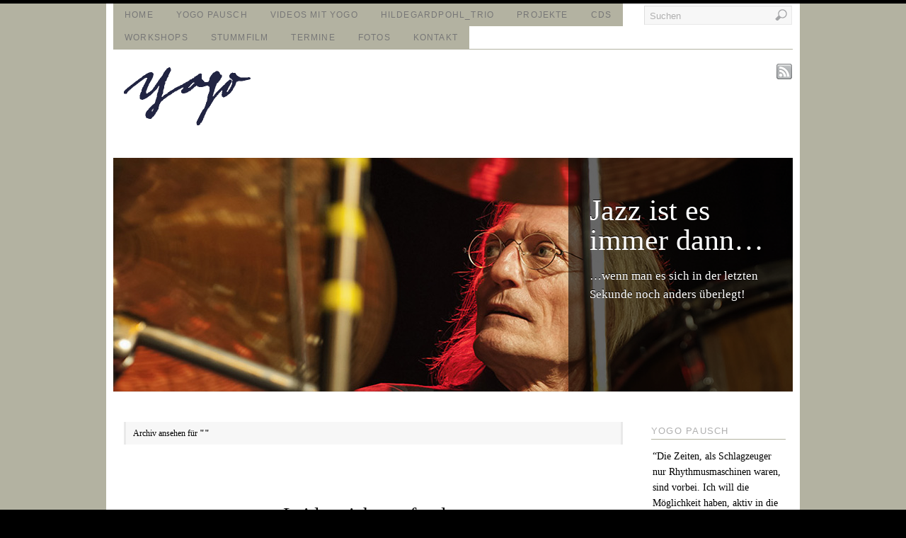

--- FILE ---
content_type: text/html; charset=UTF-8
request_url: https://www.yogo-pausch.de/box-sets/default-boxes/
body_size: 11956
content:
<!DOCTYPE html>
<html lang="de">
<head>
<meta http-equiv="Content-Type" content="text/html; charset=UTF-8" />
<title>default-boxes | Box Sets | Yogo Pausch</title>
<!-- Platform WordPress Framework By PageLines - www.PageLines.com -->
<link rel="profile" href="http://gmpg.org/xfn/11" />
<meta name='robots' content='max-image-preview:large' />
<link rel='dns-prefetch' href='//www.yogo-pausch.de' />
<link rel="alternate" type="application/rss+xml" title="Yogo Pausch &raquo; Feed" href="https://www.yogo-pausch.de/feed/" />
<link rel="alternate" type="application/rss+xml" title="Yogo Pausch &raquo; Kommentar-Feed" href="https://www.yogo-pausch.de/comments/feed/" />
<link rel="alternate" type="application/rss+xml" title="Yogo Pausch &raquo; default-boxes Box Sets Feed" href="https://www.yogo-pausch.de/box-sets/default-boxes/feed/" />
<style id='wp-img-auto-sizes-contain-inline-css' type='text/css'>
img:is([sizes=auto i],[sizes^="auto," i]){contain-intrinsic-size:3000px 1500px}
/*# sourceURL=wp-img-auto-sizes-contain-inline-css */
</style>
<link rel='stylesheet' id='pagelines-pro-css' href='https://www.yogo-pausch.de/wp-content/themes/platformpro/pro/pro.css?ver=163-120815171616' type='text/css' media='all' />
<link rel='stylesheet' id='pagelines-stylesheet-css' href='https://www.yogo-pausch.de/wp-content/themes/platformbase/style.css?ver=163-110613124247' type='text/css' media='all' />
<style id='wp-emoji-styles-inline-css' type='text/css'>

	img.wp-smiley, img.emoji {
		display: inline !important;
		border: none !important;
		box-shadow: none !important;
		height: 1em !important;
		width: 1em !important;
		margin: 0 0.07em !important;
		vertical-align: -0.1em !important;
		background: none !important;
		padding: 0 !important;
	}
/*# sourceURL=wp-emoji-styles-inline-css */
</style>
<style id='wp-block-library-inline-css' type='text/css'>
:root{--wp-block-synced-color:#7a00df;--wp-block-synced-color--rgb:122,0,223;--wp-bound-block-color:var(--wp-block-synced-color);--wp-editor-canvas-background:#ddd;--wp-admin-theme-color:#007cba;--wp-admin-theme-color--rgb:0,124,186;--wp-admin-theme-color-darker-10:#006ba1;--wp-admin-theme-color-darker-10--rgb:0,107,160.5;--wp-admin-theme-color-darker-20:#005a87;--wp-admin-theme-color-darker-20--rgb:0,90,135;--wp-admin-border-width-focus:2px}@media (min-resolution:192dpi){:root{--wp-admin-border-width-focus:1.5px}}.wp-element-button{cursor:pointer}:root .has-very-light-gray-background-color{background-color:#eee}:root .has-very-dark-gray-background-color{background-color:#313131}:root .has-very-light-gray-color{color:#eee}:root .has-very-dark-gray-color{color:#313131}:root .has-vivid-green-cyan-to-vivid-cyan-blue-gradient-background{background:linear-gradient(135deg,#00d084,#0693e3)}:root .has-purple-crush-gradient-background{background:linear-gradient(135deg,#34e2e4,#4721fb 50%,#ab1dfe)}:root .has-hazy-dawn-gradient-background{background:linear-gradient(135deg,#faaca8,#dad0ec)}:root .has-subdued-olive-gradient-background{background:linear-gradient(135deg,#fafae1,#67a671)}:root .has-atomic-cream-gradient-background{background:linear-gradient(135deg,#fdd79a,#004a59)}:root .has-nightshade-gradient-background{background:linear-gradient(135deg,#330968,#31cdcf)}:root .has-midnight-gradient-background{background:linear-gradient(135deg,#020381,#2874fc)}:root{--wp--preset--font-size--normal:16px;--wp--preset--font-size--huge:42px}.has-regular-font-size{font-size:1em}.has-larger-font-size{font-size:2.625em}.has-normal-font-size{font-size:var(--wp--preset--font-size--normal)}.has-huge-font-size{font-size:var(--wp--preset--font-size--huge)}.has-text-align-center{text-align:center}.has-text-align-left{text-align:left}.has-text-align-right{text-align:right}.has-fit-text{white-space:nowrap!important}#end-resizable-editor-section{display:none}.aligncenter{clear:both}.items-justified-left{justify-content:flex-start}.items-justified-center{justify-content:center}.items-justified-right{justify-content:flex-end}.items-justified-space-between{justify-content:space-between}.screen-reader-text{border:0;clip-path:inset(50%);height:1px;margin:-1px;overflow:hidden;padding:0;position:absolute;width:1px;word-wrap:normal!important}.screen-reader-text:focus{background-color:#ddd;clip-path:none;color:#444;display:block;font-size:1em;height:auto;left:5px;line-height:normal;padding:15px 23px 14px;text-decoration:none;top:5px;width:auto;z-index:100000}html :where(.has-border-color){border-style:solid}html :where([style*=border-top-color]){border-top-style:solid}html :where([style*=border-right-color]){border-right-style:solid}html :where([style*=border-bottom-color]){border-bottom-style:solid}html :where([style*=border-left-color]){border-left-style:solid}html :where([style*=border-width]){border-style:solid}html :where([style*=border-top-width]){border-top-style:solid}html :where([style*=border-right-width]){border-right-style:solid}html :where([style*=border-bottom-width]){border-bottom-style:solid}html :where([style*=border-left-width]){border-left-style:solid}html :where(img[class*=wp-image-]){height:auto;max-width:100%}:where(figure){margin:0 0 1em}html :where(.is-position-sticky){--wp-admin--admin-bar--position-offset:var(--wp-admin--admin-bar--height,0px)}@media screen and (max-width:600px){html :where(.is-position-sticky){--wp-admin--admin-bar--position-offset:0px}}

/*# sourceURL=wp-block-library-inline-css */
</style><style id='global-styles-inline-css' type='text/css'>
:root{--wp--preset--aspect-ratio--square: 1;--wp--preset--aspect-ratio--4-3: 4/3;--wp--preset--aspect-ratio--3-4: 3/4;--wp--preset--aspect-ratio--3-2: 3/2;--wp--preset--aspect-ratio--2-3: 2/3;--wp--preset--aspect-ratio--16-9: 16/9;--wp--preset--aspect-ratio--9-16: 9/16;--wp--preset--color--black: #000000;--wp--preset--color--cyan-bluish-gray: #abb8c3;--wp--preset--color--white: #ffffff;--wp--preset--color--pale-pink: #f78da7;--wp--preset--color--vivid-red: #cf2e2e;--wp--preset--color--luminous-vivid-orange: #ff6900;--wp--preset--color--luminous-vivid-amber: #fcb900;--wp--preset--color--light-green-cyan: #7bdcb5;--wp--preset--color--vivid-green-cyan: #00d084;--wp--preset--color--pale-cyan-blue: #8ed1fc;--wp--preset--color--vivid-cyan-blue: #0693e3;--wp--preset--color--vivid-purple: #9b51e0;--wp--preset--gradient--vivid-cyan-blue-to-vivid-purple: linear-gradient(135deg,rgb(6,147,227) 0%,rgb(155,81,224) 100%);--wp--preset--gradient--light-green-cyan-to-vivid-green-cyan: linear-gradient(135deg,rgb(122,220,180) 0%,rgb(0,208,130) 100%);--wp--preset--gradient--luminous-vivid-amber-to-luminous-vivid-orange: linear-gradient(135deg,rgb(252,185,0) 0%,rgb(255,105,0) 100%);--wp--preset--gradient--luminous-vivid-orange-to-vivid-red: linear-gradient(135deg,rgb(255,105,0) 0%,rgb(207,46,46) 100%);--wp--preset--gradient--very-light-gray-to-cyan-bluish-gray: linear-gradient(135deg,rgb(238,238,238) 0%,rgb(169,184,195) 100%);--wp--preset--gradient--cool-to-warm-spectrum: linear-gradient(135deg,rgb(74,234,220) 0%,rgb(151,120,209) 20%,rgb(207,42,186) 40%,rgb(238,44,130) 60%,rgb(251,105,98) 80%,rgb(254,248,76) 100%);--wp--preset--gradient--blush-light-purple: linear-gradient(135deg,rgb(255,206,236) 0%,rgb(152,150,240) 100%);--wp--preset--gradient--blush-bordeaux: linear-gradient(135deg,rgb(254,205,165) 0%,rgb(254,45,45) 50%,rgb(107,0,62) 100%);--wp--preset--gradient--luminous-dusk: linear-gradient(135deg,rgb(255,203,112) 0%,rgb(199,81,192) 50%,rgb(65,88,208) 100%);--wp--preset--gradient--pale-ocean: linear-gradient(135deg,rgb(255,245,203) 0%,rgb(182,227,212) 50%,rgb(51,167,181) 100%);--wp--preset--gradient--electric-grass: linear-gradient(135deg,rgb(202,248,128) 0%,rgb(113,206,126) 100%);--wp--preset--gradient--midnight: linear-gradient(135deg,rgb(2,3,129) 0%,rgb(40,116,252) 100%);--wp--preset--font-size--small: 13px;--wp--preset--font-size--medium: 20px;--wp--preset--font-size--large: 36px;--wp--preset--font-size--x-large: 42px;--wp--preset--spacing--20: 0.44rem;--wp--preset--spacing--30: 0.67rem;--wp--preset--spacing--40: 1rem;--wp--preset--spacing--50: 1.5rem;--wp--preset--spacing--60: 2.25rem;--wp--preset--spacing--70: 3.38rem;--wp--preset--spacing--80: 5.06rem;--wp--preset--shadow--natural: 6px 6px 9px rgba(0, 0, 0, 0.2);--wp--preset--shadow--deep: 12px 12px 50px rgba(0, 0, 0, 0.4);--wp--preset--shadow--sharp: 6px 6px 0px rgba(0, 0, 0, 0.2);--wp--preset--shadow--outlined: 6px 6px 0px -3px rgb(255, 255, 255), 6px 6px rgb(0, 0, 0);--wp--preset--shadow--crisp: 6px 6px 0px rgb(0, 0, 0);}:where(.is-layout-flex){gap: 0.5em;}:where(.is-layout-grid){gap: 0.5em;}body .is-layout-flex{display: flex;}.is-layout-flex{flex-wrap: wrap;align-items: center;}.is-layout-flex > :is(*, div){margin: 0;}body .is-layout-grid{display: grid;}.is-layout-grid > :is(*, div){margin: 0;}:where(.wp-block-columns.is-layout-flex){gap: 2em;}:where(.wp-block-columns.is-layout-grid){gap: 2em;}:where(.wp-block-post-template.is-layout-flex){gap: 1.25em;}:where(.wp-block-post-template.is-layout-grid){gap: 1.25em;}.has-black-color{color: var(--wp--preset--color--black) !important;}.has-cyan-bluish-gray-color{color: var(--wp--preset--color--cyan-bluish-gray) !important;}.has-white-color{color: var(--wp--preset--color--white) !important;}.has-pale-pink-color{color: var(--wp--preset--color--pale-pink) !important;}.has-vivid-red-color{color: var(--wp--preset--color--vivid-red) !important;}.has-luminous-vivid-orange-color{color: var(--wp--preset--color--luminous-vivid-orange) !important;}.has-luminous-vivid-amber-color{color: var(--wp--preset--color--luminous-vivid-amber) !important;}.has-light-green-cyan-color{color: var(--wp--preset--color--light-green-cyan) !important;}.has-vivid-green-cyan-color{color: var(--wp--preset--color--vivid-green-cyan) !important;}.has-pale-cyan-blue-color{color: var(--wp--preset--color--pale-cyan-blue) !important;}.has-vivid-cyan-blue-color{color: var(--wp--preset--color--vivid-cyan-blue) !important;}.has-vivid-purple-color{color: var(--wp--preset--color--vivid-purple) !important;}.has-black-background-color{background-color: var(--wp--preset--color--black) !important;}.has-cyan-bluish-gray-background-color{background-color: var(--wp--preset--color--cyan-bluish-gray) !important;}.has-white-background-color{background-color: var(--wp--preset--color--white) !important;}.has-pale-pink-background-color{background-color: var(--wp--preset--color--pale-pink) !important;}.has-vivid-red-background-color{background-color: var(--wp--preset--color--vivid-red) !important;}.has-luminous-vivid-orange-background-color{background-color: var(--wp--preset--color--luminous-vivid-orange) !important;}.has-luminous-vivid-amber-background-color{background-color: var(--wp--preset--color--luminous-vivid-amber) !important;}.has-light-green-cyan-background-color{background-color: var(--wp--preset--color--light-green-cyan) !important;}.has-vivid-green-cyan-background-color{background-color: var(--wp--preset--color--vivid-green-cyan) !important;}.has-pale-cyan-blue-background-color{background-color: var(--wp--preset--color--pale-cyan-blue) !important;}.has-vivid-cyan-blue-background-color{background-color: var(--wp--preset--color--vivid-cyan-blue) !important;}.has-vivid-purple-background-color{background-color: var(--wp--preset--color--vivid-purple) !important;}.has-black-border-color{border-color: var(--wp--preset--color--black) !important;}.has-cyan-bluish-gray-border-color{border-color: var(--wp--preset--color--cyan-bluish-gray) !important;}.has-white-border-color{border-color: var(--wp--preset--color--white) !important;}.has-pale-pink-border-color{border-color: var(--wp--preset--color--pale-pink) !important;}.has-vivid-red-border-color{border-color: var(--wp--preset--color--vivid-red) !important;}.has-luminous-vivid-orange-border-color{border-color: var(--wp--preset--color--luminous-vivid-orange) !important;}.has-luminous-vivid-amber-border-color{border-color: var(--wp--preset--color--luminous-vivid-amber) !important;}.has-light-green-cyan-border-color{border-color: var(--wp--preset--color--light-green-cyan) !important;}.has-vivid-green-cyan-border-color{border-color: var(--wp--preset--color--vivid-green-cyan) !important;}.has-pale-cyan-blue-border-color{border-color: var(--wp--preset--color--pale-cyan-blue) !important;}.has-vivid-cyan-blue-border-color{border-color: var(--wp--preset--color--vivid-cyan-blue) !important;}.has-vivid-purple-border-color{border-color: var(--wp--preset--color--vivid-purple) !important;}.has-vivid-cyan-blue-to-vivid-purple-gradient-background{background: var(--wp--preset--gradient--vivid-cyan-blue-to-vivid-purple) !important;}.has-light-green-cyan-to-vivid-green-cyan-gradient-background{background: var(--wp--preset--gradient--light-green-cyan-to-vivid-green-cyan) !important;}.has-luminous-vivid-amber-to-luminous-vivid-orange-gradient-background{background: var(--wp--preset--gradient--luminous-vivid-amber-to-luminous-vivid-orange) !important;}.has-luminous-vivid-orange-to-vivid-red-gradient-background{background: var(--wp--preset--gradient--luminous-vivid-orange-to-vivid-red) !important;}.has-very-light-gray-to-cyan-bluish-gray-gradient-background{background: var(--wp--preset--gradient--very-light-gray-to-cyan-bluish-gray) !important;}.has-cool-to-warm-spectrum-gradient-background{background: var(--wp--preset--gradient--cool-to-warm-spectrum) !important;}.has-blush-light-purple-gradient-background{background: var(--wp--preset--gradient--blush-light-purple) !important;}.has-blush-bordeaux-gradient-background{background: var(--wp--preset--gradient--blush-bordeaux) !important;}.has-luminous-dusk-gradient-background{background: var(--wp--preset--gradient--luminous-dusk) !important;}.has-pale-ocean-gradient-background{background: var(--wp--preset--gradient--pale-ocean) !important;}.has-electric-grass-gradient-background{background: var(--wp--preset--gradient--electric-grass) !important;}.has-midnight-gradient-background{background: var(--wp--preset--gradient--midnight) !important;}.has-small-font-size{font-size: var(--wp--preset--font-size--small) !important;}.has-medium-font-size{font-size: var(--wp--preset--font-size--medium) !important;}.has-large-font-size{font-size: var(--wp--preset--font-size--large) !important;}.has-x-large-font-size{font-size: var(--wp--preset--font-size--x-large) !important;}
/*# sourceURL=global-styles-inline-css */
</style>

<style id='classic-theme-styles-inline-css' type='text/css'>
/*! This file is auto-generated */
.wp-block-button__link{color:#fff;background-color:#32373c;border-radius:9999px;box-shadow:none;text-decoration:none;padding:calc(.667em + 2px) calc(1.333em + 2px);font-size:1.125em}.wp-block-file__button{background:#32373c;color:#fff;text-decoration:none}
/*# sourceURL=/wp-includes/css/classic-themes.min.css */
</style>
<link rel='stylesheet' id='superfish-css' href='https://www.yogo-pausch.de/wp-content/themes/platformpro/sections/nav/superfish.css?ver=1.6.3' type='text/css' media='screen' />
<script type="text/javascript" src="https://www.yogo-pausch.de/wp-includes/js/jquery/jquery.min.js?ver=3.7.1" id="jquery-core-js"></script>
<script type="text/javascript" src="https://www.yogo-pausch.de/wp-includes/js/jquery/jquery-migrate.min.js?ver=3.4.1" id="jquery-migrate-js"></script>
<link rel="https://api.w.org/" href="https://www.yogo-pausch.de/wp-json/" /><link rel="EditURI" type="application/rsd+xml" title="RSD" href="https://www.yogo-pausch.de/xmlrpc.php?rsd" />
<meta name="generator" content="WordPress 6.9" />
		
<script type="text/javascript"> /* <![CDATA[ */ jQuery(document).ready(function() {  jQuery('ul.sf-menu').superfish({ delay: 100, speed: 'fast', autoArrows:  0, dropShadows: 0 });  }); /* ]]> */ </script>			

<script type="text/javascript">
/* <![CDATA[ */
	var $j = jQuery.noConflict();
	$j(document).ready(function () {
$j('#cycle').cycle({fx: 'fade', sync: 1, timeout: 4000, speed: 1500, cleartype: true, cleartypeNoBg: true, pager: 'div#featurenav'});$j("div#featurenav").children("a").each(function() { if($j(this).html() == "1") { $j(this).attr("title", "90");  }if($j(this).html() == "2") { $j(this).attr("title", "83");  }if($j(this).html() == "3") { $j(this).attr("title", "24");  }if($j(this).html() == "4") { $j(this).attr("title", "make-an-impression");  } });	
});

/* ]]> */
</script>
<link rel="stylesheet" id="dynamic-css" href="https://www.yogo-pausch.de/wp-content/themes/platformpro/css/dynamic.css?ver=163-120815224656" type="text/css" media="all" />
</head>
<body class="archive tax-box-sets term-default-boxes term-3 wp-theme-platformpro wp-child-theme-platformbase canvas ttype-posts tmain-posts">
<div id="site" class="one-sidebar-right"> <!-- #site // Wraps #header, #page-main, #footer - closed in footer -->
	<div id="page"> <!-- #page // Wraps #header, #page-main - closed in footer -->
		<div id="page-canvas">
						<div id="header" class="container-group fix">
				<div class="outline">
					<div id="primary-nav" class="container fix">
	<div class="texture">
		<div class="content">
			<div class="content-pad">
	<div id="nav_row" class="main_nav fix">
<ul id="menu-navigation" class="main-nav sf-menu"><li id="menu-item-56" class="menu-item menu-item-type-custom menu-item-object-custom menu-item-home menu-item-56"><a href="http://www.yogo-pausch.de/">Home</a></li>
<li id="menu-item-50" class="menu-item menu-item-type-post_type menu-item-object-page menu-item-has-children menu-item-50"><a href="https://www.yogo-pausch.de/yogo-pausch/">Yogo Pausch</a>
<ul class="sub-menu">
	<li id="menu-item-94" class="menu-item menu-item-type-taxonomy menu-item-object-category menu-item-94"><a href="https://www.yogo-pausch.de/category/trommelfieber/">Trommelfieber</a></li>
	<li id="menu-item-93" class="menu-item menu-item-type-taxonomy menu-item-object-category menu-item-93"><a href="https://www.yogo-pausch.de/category/presse/">Presse</a></li>
</ul>
</li>
<li id="menu-item-553" class="menu-item menu-item-type-post_type menu-item-object-page menu-item-553"><a href="https://www.yogo-pausch.de/videos-mit-yogo/">Videos mit Yogo</a></li>
<li id="menu-item-65" class="menu-item menu-item-type-taxonomy menu-item-object-category menu-item-has-children menu-item-65"><a href="https://www.yogo-pausch.de/category/hildegardpohl_trio/">HildegardPohl_Trio</a>
<ul class="sub-menu">
	<li id="menu-item-70" class="menu-item menu-item-type-taxonomy menu-item-object-category menu-item-70"><a href="https://www.yogo-pausch.de/category/theatermusik/">Theatermusik</a></li>
	<li id="menu-item-71" class="menu-item menu-item-type-taxonomy menu-item-object-category menu-item-71"><a href="https://www.yogo-pausch.de/category/traumtrommelbigband/">Traumtrommelbigband</a></li>
	<li id="menu-item-66" class="menu-item menu-item-type-taxonomy menu-item-object-category menu-item-66"><a href="https://www.yogo-pausch.de/category/peterlesboum-revivalband/">Peterlesboum Revivalband</a></li>
	<li id="menu-item-75" class="menu-item menu-item-type-taxonomy menu-item-object-category menu-item-75"><a href="https://www.yogo-pausch.de/category/van-tastentrommeln/">van Tasten&amp;Trommeln</a></li>
	<li id="menu-item-409" class="menu-item menu-item-type-taxonomy menu-item-object-category menu-item-409"><a href="https://www.yogo-pausch.de/category/dschungelbuch/">Dschungelbuch</a></li>
</ul>
</li>
<li id="menu-item-29" class="menu-item menu-item-type-taxonomy menu-item-object-category menu-item-29"><a href="https://www.yogo-pausch.de/category/projekte/">Projekte</a></li>
<li id="menu-item-191" class="menu-item menu-item-type-post_type menu-item-object-page menu-item-191"><a href="https://www.yogo-pausch.de/cds/">CDs</a></li>
<li id="menu-item-33" class="menu-item menu-item-type-taxonomy menu-item-object-category menu-item-has-children menu-item-33"><a href="https://www.yogo-pausch.de/category/workshops/">Workshops</a>
<ul class="sub-menu">
	<li id="menu-item-64" class="menu-item menu-item-type-taxonomy menu-item-object-category menu-item-64"><a href="https://www.yogo-pausch.de/category/firmenevents/">Firmenevents</a></li>
	<li id="menu-item-73" class="menu-item menu-item-type-taxonomy menu-item-object-category menu-item-73"><a href="https://www.yogo-pausch.de/category/trommeln-mit-kids/">Trommeln mit Kids</a></li>
	<li id="menu-item-74" class="menu-item menu-item-type-taxonomy menu-item-object-category menu-item-74"><a href="https://www.yogo-pausch.de/category/unterricht/">Unterricht</a></li>
</ul>
</li>
<li id="menu-item-69" class="menu-item menu-item-type-taxonomy menu-item-object-category menu-item-has-children menu-item-69"><a href="https://www.yogo-pausch.de/category/stummfilm/">Stummfilm</a>
<ul class="sub-menu">
	<li id="menu-item-68" class="menu-item menu-item-type-taxonomy menu-item-object-category menu-item-68"><a href="https://www.yogo-pausch.de/category/solo/">Solo</a></li>
	<li id="menu-item-63" class="menu-item menu-item-type-taxonomy menu-item-object-category menu-item-63"><a href="https://www.yogo-pausch.de/category/duo/">Duo</a></li>
</ul>
</li>
<li id="menu-item-188" class="menu-item menu-item-type-post_type menu-item-object-page menu-item-has-children menu-item-188"><a href="https://www.yogo-pausch.de/termine/">Termine</a>
<ul class="sub-menu">
	<li id="menu-item-699" class="menu-item menu-item-type-post_type menu-item-object-page menu-item-699"><a href="https://www.yogo-pausch.de/termine/adressen/">Adressen</a></li>
</ul>
</li>
<li id="menu-item-267" class="menu-item menu-item-type-post_type menu-item-object-page menu-item-267"><a href="https://www.yogo-pausch.de/fotos/">Fotos</a></li>
<li id="menu-item-42" class="menu-item menu-item-type-post_type menu-item-object-page menu-item-42"><a href="https://www.yogo-pausch.de/sample-page/">Kontakt</a></li>
</ul><form method="get" class="searchform" action="https://www.yogo-pausch.de/" onsubmit="this.submit();return false;">
	<fieldset>
		<input type="text" value="Suchen" name="s" class="searchfield" onfocus="if (this.value == 'Suchen') {this.value = '';}" onblur="if (this.value == '') {this.value = 'Suchen';}" />

		<input type="image" class="submit btn" name="submit" src="https://www.yogo-pausch.de/wp-content/themes/platformpro/images/search-btn.png" alt="Go" />
	</fieldset>
</form>
	</div>

				<div class="clear"></div>
			</div>
		</div>
	</div>
</div>
<div id="branding" class="container fix">
	<div class="texture">
		<div class="content">
			<div class="content-pad">
<div class="branding_wrap">
	<a class="mainlogo-link" href="https://www.yogo-pausch.de" title="Yogo Pausch"><img class="mainlogo-img" src="http://www.yogo-pausch.de/wp-content/uploads/2013/11/Yogounterschrift.gif" alt="Yogo Pausch" /></a>		
	
	<div class="icons" style="bottom: 70px; right: 1px;">

				<a target="_blank" href="https://www.yogo-pausch.de/feed/" class="rsslink"></a>
				
																								
	</div>
</div>
				<div class="clear"></div>
			</div>
		</div>
	</div>
</div>
<div id="secondnav" class="container fix">
	<div class="texture">
		<div class="content">
			<div class="content-pad">
				<div class="clear"></div>
			</div>
		</div>
	</div>
</div>
				</div>
			</div>
						<div id="page-main" class="container-group fix"> <!-- #page-main // closed in footer -->
				<div id="dynamic-content" class="outline fix">
					<div id="feature" class="container fix">
	<div class="texture">
		<div class="content">
			<div class="content-pad">
		
	<div id="feature_slider" class="default-features fix">
		<div id="feature-area">
			<div id="cycle">
									<div id="feature_90"  class="fcontainer text-right  fix" >
							<div class="feature-wrap wcontent" style="background: url('http://www.yogo-pausch.de/wp-content/uploads/2013/11/feature4.jpg') no-repeat top center" >
								<div class="feature-pad fix">
																		<div class="fcontent ">
										<div class="dcol-pad fix">
																								<div class="fheading">
													<h2 class="ftitle">Jazz ist es immer dann&#8230;</h2>
												</div>
												<div class="ftext">
																										<div class="fexcerpt">
													<p>&#8230;wenn man es sich in der letzten Sekunde noch anders überlegt!</p>
													</div>
																																																			</div>
																						</div>
										
									</div>
						
									<div class="fmedia" style="">
										<div class="dcol-pad">
																																	
										</div>
									</div>
																		<div class="clear"></div>
								</div>
							</div>
						</div>
											<div id="feature_83"  class="fcontainer text-right  fix" >
							<div class="feature-wrap wcontent" style="background: url('http://www.yogo-pausch.de/wp-content/uploads/2013/11/feature3.jpg') no-repeat top center" >
								<div class="feature-pad fix">
																		<div class="fcontent ">
										<div class="dcol-pad fix">
																								<div class="fheading">
													<h2 class="ftitle">Jazz, Blues, Rock, Klassik, Avantgarde Musik</h2>
												</div>
												<div class="ftext">
																										<div class="fexcerpt">
													<p>Zu Hause.</p>
													</div>
																																																			</div>
																						</div>
										
									</div>
						
									<div class="fmedia" style="">
										<div class="dcol-pad">
																																	
										</div>
									</div>
																		<div class="clear"></div>
								</div>
							</div>
						</div>
											<div id="feature_24"  class="fcontainer text-right  fix" >
							<div class="feature-wrap wcontent" style="background: url('http://www.yogo-pausch.de/wp-content/uploads/2013/11/feature2.jpg') no-repeat top center" >
								<div class="feature-pad fix">
																		<div class="fcontent ">
										<div class="dcol-pad fix">
																								<div class="fheading">
													<h2 class="ftitle">Yogo Pausch</h2>
												</div>
												<div class="ftext">
																										<div class="fexcerpt">
													<p>Hier erfahren Sie alles, oder besser gesagt, fast alles über mich, meine alten und neuesten Klang-und Theater Projekte, Freunde, Bands in denen ich spiele und vieles mehr.</p>
													</div>
																																																			</div>
																						</div>
										
									</div>
						
									<div class="fmedia" style="">
										<div class="dcol-pad">
																																	
										</div>
									</div>
																		<div class="clear"></div>
								</div>
							</div>
						</div>
											<div id="feature_6"  class="fcontainer text-right  fix" >
							<div class="feature-wrap wcontent" style="background: url('http://www.yogo-pausch.de/wp-content/uploads/2013/11/feature1.jpg') no-repeat top center" >
								<div class="feature-pad fix">
																		<div class="fcontent ">
										<div class="dcol-pad fix">
																								<div class="fheading">
													<h2 class="ftitle"><small>Hinterlasse einen</small> Eindruck</h2>
												</div>
												<div class="ftext">
																										<div class="fexcerpt">
													<p>Schlagzeuger, Geräusche und Klangerzeuger, Schauspieler, Filmmusiker, Kulturförderpreisträger.</p>
													</div>
																											<a class="pagelines-blink black-blink flink" href="#fake_link">
															<span class="pagelines-blink-pad">
																<span class="blink-arrow featurelink" >Mehr</span>
															</span>
														</a>
																																																			</div>
																						</div>
										
									</div>
						
									<div class="fmedia" style="">
										<div class="dcol-pad">
																																	
										</div>
									</div>
																		<div class="clear"></div>
								</div>
							</div>
						</div>
															
			</div>
		</div>
		
		<div id="feature-footer" class="nonav  fix">
			<div class="feature-footer-pad">
												<div id="featurenav" class="fix">
					
				</div>
				<div class="clear"></div>
			</div>
		</div>
		
	</div>
	<div class="clear"></div>
				<div class="clear"></div>
			</div>
		</div>
	</div>
</div>
<div id="maincontent" class="container fix">
	<div class="texture">
		<div class="content">
			<div class="content-pad">
<div id="pagelines_content" class="one-sidebar-right fix">
	
		<div id="column-wrap" class="fix">
		
				<div id="column-main" class="mcolumn fix">
			<div class="mcolumn-pad" >
				<div id="postsinfo" class="copy fix">
	<div class="copy-pad">
		
			<div class="current_posts_info">
									 
						Archiv ansehen für 						<strong>""</strong>
												</div>
			<div class="clear"></div>
	</div>
</div>
<div id="theloop" class="copy fix">
	<div class="copy-pad">
	
	<div class="billboard">
					<h2 class="center">Leider nichts gefunden</h2>
			
			<p class="subhead center">Entschuldigung, das Gesuchte scheint es nicht zu geben.</p>
				<div class="center fix"><form method="get" class="searchform" action="https://www.yogo-pausch.de/" onsubmit="this.submit();return false;">
	<fieldset>
		<input type="text" value="Suchen" name="s" class="searchfield" onfocus="if (this.value == 'Suchen') {this.value = '';}" onblur="if (this.value == '') {this.value = 'Suchen';}" />

		<input type="image" class="submit btn" name="submit" src="https://www.yogo-pausch.de/wp-content/themes/platformpro/images/search-btn.png" alt="Go" />
	</fieldset>
</form>
 </div>
	</div>
	<div class="clear"></div>
	</div>
</div>
<div id="pagination" class="copy fix">
	<div class="copy-pad">
				
		<div class="clear"></div>
	</div>
</div>
			</div>
		</div>
		
				
	</div>	
	
	
	<div id="sidebar-wrap" class="fix">
			<div id="sidebar1" class="scolumn fix" >
				<div class="scolumn-pad">
					<div id="sidebar_primary" class="copy fix">
	<div class="copy-pad">
	<ul id="list_sidebar_primary" class="sidebar_widgets fix">
		<li id="text-2" class="widget_text widget fix"><div class="widget-pad"><h3 class="widget-title">Yogo Pausch</h3>			<div class="textwidget">“Die Zeiten, als Schlagzeuger nur Rhythmusmaschinen waren, sind vorbei. Ich will die Möglichkeit haben, aktiv in die Musik einzugreifen.

<img class="alignnone size-full wp-image-104" alt="yogounterschriftkomplet" src="http://www.yogo-pausch.de/wp-content/uploads/2013/11/yogounterschriftkomplet.gif" width="180" height="45" /></div>
		</div></li><li id="categories-2" class="widget_categories widget fix"><div class="widget-pad"><h3 class="widget-title">Repertoire</h3>
			<ul>
					<li class="cat-item cat-item-27"><a href="https://www.yogo-pausch.de/category/cds/">CDs</a>
</li>
	<li class="cat-item cat-item-37"><a href="https://www.yogo-pausch.de/category/dschungelbuch/">Dschungelbuch</a>
</li>
	<li class="cat-item cat-item-24"><a href="https://www.yogo-pausch.de/category/duo/">Duo</a>
</li>
	<li class="cat-item cat-item-20"><a href="https://www.yogo-pausch.de/category/firmenevents/">Firmenevents</a>
</li>
	<li class="cat-item cat-item-17"><a href="https://www.yogo-pausch.de/category/hildegardpohl_trio/">HildegardPohl_Trio</a>
</li>
	<li class="cat-item cat-item-18"><a href="https://www.yogo-pausch.de/category/peterlesboum-revivalband/">Peterlesboum Revivalband</a>
</li>
	<li class="cat-item cat-item-6"><a href="https://www.yogo-pausch.de/category/projekte/">Projekte</a>
</li>
	<li class="cat-item cat-item-23"><a href="https://www.yogo-pausch.de/category/solo/">Solo</a>
</li>
	<li class="cat-item cat-item-86"><a href="https://www.yogo-pausch.de/category/termine/spielorte/">Spielorte</a>
</li>
	<li class="cat-item cat-item-8"><a href="https://www.yogo-pausch.de/category/stummfilm/">Stummfilm</a>
</li>
	<li class="cat-item cat-item-9"><a href="https://www.yogo-pausch.de/category/termine/">Termine</a>
</li>
	<li class="cat-item cat-item-15"><a href="https://www.yogo-pausch.de/category/theatermusik/">Theatermusik</a>
</li>
	<li class="cat-item cat-item-16"><a href="https://www.yogo-pausch.de/category/traumtrommelbigband/">Traumtrommelbigband</a>
</li>
	<li class="cat-item cat-item-13"><a href="https://www.yogo-pausch.de/category/trommelfieber/">Trommelfieber</a>
</li>
	<li class="cat-item cat-item-21"><a href="https://www.yogo-pausch.de/category/trommeln-mit-kids/">Trommeln mit Kids</a>
</li>
	<li class="cat-item cat-item-22"><a href="https://www.yogo-pausch.de/category/unterricht/">Unterricht</a>
</li>
	<li class="cat-item cat-item-19"><a href="https://www.yogo-pausch.de/category/van-tastentrommeln/">van Tasten&amp;Trommeln</a>
</li>
	<li class="cat-item cat-item-7"><a href="https://www.yogo-pausch.de/category/workshops/">Workshops</a>
</li>
	<li class="cat-item cat-item-4"><a href="https://www.yogo-pausch.de/category/yogo-pausch/">Yogo Pausch</a>
</li>
			</ul>

			</div></li><li id="calendar-2" class="widget_calendar widget fix"><div class="widget-pad"><h3 class="widget-title">Wann?</h3><div id="calendar_wrap" class="calendar_wrap"><table id="wp-calendar" class="wp-calendar-table">
	<caption>Januar 2026</caption>
	<thead>
	<tr>
		<th scope="col" aria-label="Montag">M</th>
		<th scope="col" aria-label="Dienstag">D</th>
		<th scope="col" aria-label="Mittwoch">M</th>
		<th scope="col" aria-label="Donnerstag">D</th>
		<th scope="col" aria-label="Freitag">F</th>
		<th scope="col" aria-label="Samstag">S</th>
		<th scope="col" aria-label="Sonntag">S</th>
	</tr>
	</thead>
	<tbody>
	<tr>
		<td colspan="3" class="pad">&nbsp;</td><td>1</td><td>2</td><td>3</td><td>4</td>
	</tr>
	<tr>
		<td>5</td><td>6</td><td>7</td><td>8</td><td>9</td><td>10</td><td>11</td>
	</tr>
	<tr>
		<td>12</td><td>13</td><td>14</td><td>15</td><td>16</td><td>17</td><td>18</td>
	</tr>
	<tr>
		<td id="today">19</td><td>20</td><td>21</td><td>22</td><td>23</td><td>24</td><td>25</td>
	</tr>
	<tr>
		<td>26</td><td>27</td><td>28</td><td>29</td><td>30</td><td>31</td>
		<td class="pad" colspan="1">&nbsp;</td>
	</tr>
	</tbody>
	</table><nav aria-label="Vorherige und nächste Monate" class="wp-calendar-nav">
		<span class="wp-calendar-nav-prev"><a href="https://www.yogo-pausch.de/2025/10/">&laquo; Okt.</a></span>
		<span class="pad">&nbsp;</span>
		<span class="wp-calendar-nav-next">&nbsp;</span>
	</nav></div></div></li><li id="tag_cloud-2" class="widget_tag_cloud widget fix"><div class="widget-pad"><h3 class="widget-title">Schlagwörter</h3><div class="tagcloud"><a href="https://www.yogo-pausch.de/tag/b-a-c-h/" class="tag-cloud-link tag-link-60 tag-link-position-1" style="font-size: 12.2pt;" aria-label="B-A-C-H (3 Einträge)">B-A-C-H</a>
<a href="https://www.yogo-pausch.de/tag/bach/" class="tag-cloud-link tag-link-57 tag-link-position-2" style="font-size: 12.2pt;" aria-label="Bach (3 Einträge)">Bach</a>
<a href="https://www.yogo-pausch.de/tag/blondes-gift/" class="tag-cloud-link tag-link-35 tag-link-position-3" style="font-size: 10.52pt;" aria-label="Blondes Gift (2 Einträge)">Blondes Gift</a>
<a href="https://www.yogo-pausch.de/tag/brodmann/" class="tag-cloud-link tag-link-88 tag-link-position-4" style="font-size: 8pt;" aria-label="Brodmann (1 Eintrag)">Brodmann</a>
<a href="https://www.yogo-pausch.de/tag/budde-thiem/" class="tag-cloud-link tag-link-74 tag-link-position-5" style="font-size: 13.6pt;" aria-label="Budde Thiem (4 Einträge)">Budde Thiem</a>
<a href="https://www.yogo-pausch.de/tag/dehnberg/" class="tag-cloud-link tag-link-106 tag-link-position-6" style="font-size: 8pt;" aria-label="Dehnberg (1 Eintrag)">Dehnberg</a>
<a href="https://www.yogo-pausch.de/tag/drums/" class="tag-cloud-link tag-link-107 tag-link-position-7" style="font-size: 8pt;" aria-label="Drums (1 Eintrag)">Drums</a>
<a href="https://www.yogo-pausch.de/tag/florian-burgmayr/" class="tag-cloud-link tag-link-104 tag-link-position-8" style="font-size: 8pt;" aria-label="Florian Burgmayr (1 Eintrag)">Florian Burgmayr</a>
<a href="https://www.yogo-pausch.de/tag/franz-weyerer/" class="tag-cloud-link tag-link-105 tag-link-position-9" style="font-size: 8pt;" aria-label="Franz Weyerer (1 Eintrag)">Franz Weyerer</a>
<a href="https://www.yogo-pausch.de/tag/gaswerk/" class="tag-cloud-link tag-link-84 tag-link-position-10" style="font-size: 8pt;" aria-label="Gaswerk (1 Eintrag)">Gaswerk</a>
<a href="https://www.yogo-pausch.de/tag/gershwin/" class="tag-cloud-link tag-link-87 tag-link-position-11" style="font-size: 8pt;" aria-label="Gershwin (1 Eintrag)">Gershwin</a>
<a href="https://www.yogo-pausch.de/tag/gutmann/" class="tag-cloud-link tag-link-83 tag-link-position-12" style="font-size: 8pt;" aria-label="Gutmann (1 Eintrag)">Gutmann</a>
<a href="https://www.yogo-pausch.de/tag/h-g-brodmann/" class="tag-cloud-link tag-link-89 tag-link-position-13" style="font-size: 10.52pt;" aria-label="H.-G. Brodmann (2 Einträge)">H.-G. Brodmann</a>
<a href="https://www.yogo-pausch.de/tag/hilde/" class="tag-cloud-link tag-link-41 tag-link-position-14" style="font-size: 10.52pt;" aria-label="Hilde (2 Einträge)">Hilde</a>
<a href="https://www.yogo-pausch.de/tag/hildegard/" class="tag-cloud-link tag-link-42 tag-link-position-15" style="font-size: 18.36pt;" aria-label="Hildegard (10 Einträge)">Hildegard</a>
<a href="https://www.yogo-pausch.de/tag/hildegard_pohl_trio/" class="tag-cloud-link tag-link-75 tag-link-position-16" style="font-size: 12.2pt;" aria-label="Hildegard_Pohl_Trio (3 Einträge)">Hildegard_Pohl_Trio</a>
<a href="https://www.yogo-pausch.de/tag/hubertussaal/" class="tag-cloud-link tag-link-109 tag-link-position-17" style="font-size: 8pt;" aria-label="Hubertussaal (1 Eintrag)">Hubertussaal</a>
<a href="https://www.yogo-pausch.de/tag/humor/" class="tag-cloud-link tag-link-110 tag-link-position-18" style="font-size: 8pt;" aria-label="Humor (1 Eintrag)">Humor</a>
<a href="https://www.yogo-pausch.de/tag/jazz/" class="tag-cloud-link tag-link-49 tag-link-position-19" style="font-size: 17.8pt;" aria-label="Jazz (9 Einträge)">Jazz</a>
<a href="https://www.yogo-pausch.de/tag/jazzstudio-nuernberg/" class="tag-cloud-link tag-link-70 tag-link-position-20" style="font-size: 10.52pt;" aria-label="Jazzstudio Nürnberg (2 Einträge)">Jazzstudio Nürnberg</a>
<a href="https://www.yogo-pausch.de/tag/kamolz/" class="tag-cloud-link tag-link-85 tag-link-position-21" style="font-size: 8pt;" aria-label="Kamolz (1 Eintrag)">Kamolz</a>
<a href="https://www.yogo-pausch.de/tag/kurzfilm/" class="tag-cloud-link tag-link-90 tag-link-position-22" style="font-size: 8pt;" aria-label="Kurzfilm (1 Eintrag)">Kurzfilm</a>
<a href="https://www.yogo-pausch.de/tag/leo-gmelch/" class="tag-cloud-link tag-link-102 tag-link-position-23" style="font-size: 8pt;" aria-label="Leo Gmelch (1 Eintrag)">Leo Gmelch</a>
<a href="https://www.yogo-pausch.de/tag/ludwig-van/" class="tag-cloud-link tag-link-82 tag-link-position-24" style="font-size: 8pt;" aria-label="Ludwig van (1 Eintrag)">Ludwig van</a>
<a href="https://www.yogo-pausch.de/tag/mr-bach/" class="tag-cloud-link tag-link-59 tag-link-position-25" style="font-size: 10.52pt;" aria-label="Mr. Bach (2 Einträge)">Mr. Bach</a>
<a href="https://www.yogo-pausch.de/tag/norbert-meyer-venus/" class="tag-cloud-link tag-link-73 tag-link-position-26" style="font-size: 17.8pt;" aria-label="Norbert Meyer-Venus (9 Einträge)">Norbert Meyer-Venus</a>
<a href="https://www.yogo-pausch.de/tag/pausch/" class="tag-cloud-link tag-link-39 tag-link-position-27" style="font-size: 16.4pt;" aria-label="Pausch (7 Einträge)">Pausch</a>
<a href="https://www.yogo-pausch.de/tag/percussion/" class="tag-cloud-link tag-link-38 tag-link-position-28" style="font-size: 12.2pt;" aria-label="Percussion (3 Einträge)">Percussion</a>
<a href="https://www.yogo-pausch.de/tag/peterlesboum/" class="tag-cloud-link tag-link-45 tag-link-position-29" style="font-size: 13.6pt;" aria-label="Peterlesboum (4 Einträge)">Peterlesboum</a>
<a href="https://www.yogo-pausch.de/tag/peterlesboum-revival-band/" class="tag-cloud-link tag-link-71 tag-link-position-30" style="font-size: 10.52pt;" aria-label="Peterlesboum Revival Band (2 Einträge)">Peterlesboum Revival Band</a>
<a href="https://www.yogo-pausch.de/tag/pohl/" class="tag-cloud-link tag-link-43 tag-link-position-31" style="font-size: 18.36pt;" aria-label="Pohl (10 Einträge)">Pohl</a>
<a href="https://www.yogo-pausch.de/tag/rebecca-martin/" class="tag-cloud-link tag-link-108 tag-link-position-32" style="font-size: 8pt;" aria-label="Rebecca Martin (1 Eintrag)">Rebecca Martin</a>
<a href="https://www.yogo-pausch.de/tag/schlagzeuger/" class="tag-cloud-link tag-link-26 tag-link-position-33" style="font-size: 16.4pt;" aria-label="Schlagzeuger (7 Einträge)">Schlagzeuger</a>
<a href="https://www.yogo-pausch.de/tag/stefan-murr/" class="tag-cloud-link tag-link-101 tag-link-position-34" style="font-size: 8pt;" aria-label="Stefan Murr (1 Eintrag)">Stefan Murr</a>
<a href="https://www.yogo-pausch.de/tag/stummfilmmusik/" class="tag-cloud-link tag-link-36 tag-link-position-35" style="font-size: 10.52pt;" aria-label="Stummfilmmusik (2 Einträge)">Stummfilmmusik</a>
<a href="https://www.yogo-pausch.de/tag/swing/" class="tag-cloud-link tag-link-32 tag-link-position-36" style="font-size: 18.36pt;" aria-label="Swing (10 Einträge)">Swing</a>
<a href="https://www.yogo-pausch.de/tag/swing-it/" class="tag-cloud-link tag-link-58 tag-link-position-37" style="font-size: 14.72pt;" aria-label="swing it (5 Einträge)">swing it</a>
<a href="https://www.yogo-pausch.de/tag/swingkowsky/" class="tag-cloud-link tag-link-65 tag-link-position-38" style="font-size: 10.52pt;" aria-label="Swingkowsky (2 Einträge)">Swingkowsky</a>
<a href="https://www.yogo-pausch.de/tag/traumtrommler/" class="tag-cloud-link tag-link-34 tag-link-position-39" style="font-size: 10.52pt;" aria-label="Traumtrommler (2 Einträge)">Traumtrommler</a>
<a href="https://www.yogo-pausch.de/tag/trommler/" class="tag-cloud-link tag-link-31 tag-link-position-40" style="font-size: 10.52pt;" aria-label="Trommler (2 Einträge)">Trommler</a>
<a href="https://www.yogo-pausch.de/tag/tschaikowsky/" class="tag-cloud-link tag-link-64 tag-link-position-41" style="font-size: 10.52pt;" aria-label="Tschaikowsky (2 Einträge)">Tschaikowsky</a>
<a href="https://www.yogo-pausch.de/tag/uwe-kamolz/" class="tag-cloud-link tag-link-77 tag-link-position-42" style="font-size: 10.52pt;" aria-label="Uwe Kamolz (2 Einträge)">Uwe Kamolz</a>
<a href="https://www.yogo-pausch.de/tag/volxisong/" class="tag-cloud-link tag-link-91 tag-link-position-43" style="font-size: 8pt;" aria-label="Volxisong (1 Eintrag)">Volxisong</a>
<a href="https://www.yogo-pausch.de/tag/yogo/" class="tag-cloud-link tag-link-30 tag-link-position-44" style="font-size: 21.02pt;" aria-label="Yogo (16 Einträge)">Yogo</a>
<a href="https://www.yogo-pausch.de/tag/yogo-pausch/" class="tag-cloud-link tag-link-61 tag-link-position-45" style="font-size: 22pt;" aria-label="Yogo Pausch (19 Einträge)">Yogo Pausch</a></div>
</div></li>	</ul>
	<div class="clear"></div>
	</div>
</div>
	
				</div>
			</div>
			</div>		

</div>				<div class="clear"></div>
			</div>
		</div>
	</div>
</div>
</div> <!-- END #dynamic-content -->

<div id="morefoot_area"></div>
<div class="clear"></div>
				
</div> <!-- END #page-main from header -->
</div> <!-- END #page-canvas from header -->
</div> <!-- END #page from header -->

<div  id="footer">
	<div class="outline fix"><div id="footcols" class="container fix">
	<div class="texture">
		<div class="content">
			<div class="content-pad">
			<div id="fcolumns_container" class="dcol_container_5 fix">
				
									<div class="dcol_5 dcol">
						<div class="dcol-pad">
															<h3 class="site-title">
									<a class="home" href="https://www.yogo-pausch.de" title="Start">
										Yogo Pausch									</a>
								</h3>
													</div>
					</div>
					<div class="dcol_5 dcol">
						<div class="dcol-pad">
							<h3 class="widget-title">Seiten</h3>
								<div class="footer-links list-links"><ul>
<li class="page_item page-item-57"><a href="https://www.yogo-pausch.de/cds/">CDs</a></li>
<li class="page_item page-item-59"><a href="https://www.yogo-pausch.de/fotos/">Fotos</a></li>
<li class="page_item page-item-2"><a href="https://www.yogo-pausch.de/sample-page/">Kontakt</a></li>
<li class="page_item page-item-186 page_item_has_children"><a href="https://www.yogo-pausch.de/termine/">Termine</a></li>
<li class="page_item page-item-548"><a href="https://www.yogo-pausch.de/videos-mit-yogo/">Videos mit Yogo</a></li>
<li class="page_item page-item-44"><a href="https://www.yogo-pausch.de/yogo-pausch/">Yogo Pausch</a></li>
</ul></div>

						</div>
					</div>
					<div class="dcol_5 dcol">
						<div class="dcol-pad">
							<h3 class="widget-title">The Latest</h3>
								<ul class="latest_posts">
																		<li class="list-item fix">
											<div class="list_item_text">
												<h5><a class="list_text_link" href="https://www.yogo-pausch.de/die-peterlesboum-revivalband-im-gutmann-am-dutzedteich-do-30-4-26/"><span class="list-title">Die Peterlesboum Revivalband im Gutmann am Dutzedteich Do 30.4.26</span></a></h5>
												<div class="list-excerpt">&nbsp;[&hellip;]</div>
											</div>
										</li>
								</ul>
						</div>
					</div>
					<div class="dcol_5 dcol">
						<div class="dcol-pad">
							<h3 class="widget-title">Mehr</h3>
							<div class="findent footer-more">
								Thanks for dropping by! Feel free to join the discussion by leaving comments, and stay updated by subscribing to the <a href='http://www.yogo-pausch.de/?feed=rss2'>RSS feed</a>.							</div>
						</div>
					</div>
					<div class="dcol_5 dcol">
						<div class="dcol-pad">
							<div class="findent terms">
								© 2013 Yogo Pausch							</div>
						</div>
					</div>
							</div>	
			<div class="clear"></div>
						<div class="clear"></div>
			</div>
		</div>
	</div>
</div>
<div id="cred" class="pagelines"><a class="plimage" target="_blank" href="http://www.pagelines.com/" title="PageLines"><img src="https://www.yogo-pausch.de/wp-content/themes/platformpro/images/pagelines.png" alt="PlatformPro by PageLines" /></a></div><div class="clear"></div></div>
</div>
</div>
<script type="speculationrules">
{"prefetch":[{"source":"document","where":{"and":[{"href_matches":"/*"},{"not":{"href_matches":["/wp-*.php","/wp-admin/*","/wp-content/uploads/*","/wp-content/*","/wp-content/plugins/*","/wp-content/themes/platformbase/*","/wp-content/themes/platformpro/*","/*\\?(.+)"]}},{"not":{"selector_matches":"a[rel~=\"nofollow\"]"}},{"not":{"selector_matches":".no-prefetch, .no-prefetch a"}}]},"eagerness":"conservative"}]}
</script>
<script type="text/javascript" src="https://www.yogo-pausch.de/wp-content/themes/platformpro/sections/nav/superfish.js?ver=1.0" id="superfish-js"></script>
<script type="text/javascript" src="https://www.yogo-pausch.de/wp-content/themes/platformpro/sections/nav/jquery.bgiframe.min.js?ver=1.0" id="bgiframe-js"></script>
<script type="text/javascript" src="https://www.yogo-pausch.de/wp-content/themes/platformpro/sections/features/jquery.cycle.js?ver=2.99" id="cycle-js"></script>
<script id="wp-emoji-settings" type="application/json">
{"baseUrl":"https://s.w.org/images/core/emoji/17.0.2/72x72/","ext":".png","svgUrl":"https://s.w.org/images/core/emoji/17.0.2/svg/","svgExt":".svg","source":{"concatemoji":"https://www.yogo-pausch.de/wp-includes/js/wp-emoji-release.min.js?ver=6.9"}}
</script>
<script type="module">
/* <![CDATA[ */
/*! This file is auto-generated */
const a=JSON.parse(document.getElementById("wp-emoji-settings").textContent),o=(window._wpemojiSettings=a,"wpEmojiSettingsSupports"),s=["flag","emoji"];function i(e){try{var t={supportTests:e,timestamp:(new Date).valueOf()};sessionStorage.setItem(o,JSON.stringify(t))}catch(e){}}function c(e,t,n){e.clearRect(0,0,e.canvas.width,e.canvas.height),e.fillText(t,0,0);t=new Uint32Array(e.getImageData(0,0,e.canvas.width,e.canvas.height).data);e.clearRect(0,0,e.canvas.width,e.canvas.height),e.fillText(n,0,0);const a=new Uint32Array(e.getImageData(0,0,e.canvas.width,e.canvas.height).data);return t.every((e,t)=>e===a[t])}function p(e,t){e.clearRect(0,0,e.canvas.width,e.canvas.height),e.fillText(t,0,0);var n=e.getImageData(16,16,1,1);for(let e=0;e<n.data.length;e++)if(0!==n.data[e])return!1;return!0}function u(e,t,n,a){switch(t){case"flag":return n(e,"\ud83c\udff3\ufe0f\u200d\u26a7\ufe0f","\ud83c\udff3\ufe0f\u200b\u26a7\ufe0f")?!1:!n(e,"\ud83c\udde8\ud83c\uddf6","\ud83c\udde8\u200b\ud83c\uddf6")&&!n(e,"\ud83c\udff4\udb40\udc67\udb40\udc62\udb40\udc65\udb40\udc6e\udb40\udc67\udb40\udc7f","\ud83c\udff4\u200b\udb40\udc67\u200b\udb40\udc62\u200b\udb40\udc65\u200b\udb40\udc6e\u200b\udb40\udc67\u200b\udb40\udc7f");case"emoji":return!a(e,"\ud83e\u1fac8")}return!1}function f(e,t,n,a){let r;const o=(r="undefined"!=typeof WorkerGlobalScope&&self instanceof WorkerGlobalScope?new OffscreenCanvas(300,150):document.createElement("canvas")).getContext("2d",{willReadFrequently:!0}),s=(o.textBaseline="top",o.font="600 32px Arial",{});return e.forEach(e=>{s[e]=t(o,e,n,a)}),s}function r(e){var t=document.createElement("script");t.src=e,t.defer=!0,document.head.appendChild(t)}a.supports={everything:!0,everythingExceptFlag:!0},new Promise(t=>{let n=function(){try{var e=JSON.parse(sessionStorage.getItem(o));if("object"==typeof e&&"number"==typeof e.timestamp&&(new Date).valueOf()<e.timestamp+604800&&"object"==typeof e.supportTests)return e.supportTests}catch(e){}return null}();if(!n){if("undefined"!=typeof Worker&&"undefined"!=typeof OffscreenCanvas&&"undefined"!=typeof URL&&URL.createObjectURL&&"undefined"!=typeof Blob)try{var e="postMessage("+f.toString()+"("+[JSON.stringify(s),u.toString(),c.toString(),p.toString()].join(",")+"));",a=new Blob([e],{type:"text/javascript"});const r=new Worker(URL.createObjectURL(a),{name:"wpTestEmojiSupports"});return void(r.onmessage=e=>{i(n=e.data),r.terminate(),t(n)})}catch(e){}i(n=f(s,u,c,p))}t(n)}).then(e=>{for(const n in e)a.supports[n]=e[n],a.supports.everything=a.supports.everything&&a.supports[n],"flag"!==n&&(a.supports.everythingExceptFlag=a.supports.everythingExceptFlag&&a.supports[n]);var t;a.supports.everythingExceptFlag=a.supports.everythingExceptFlag&&!a.supports.flag,a.supports.everything||((t=a.source||{}).concatemoji?r(t.concatemoji):t.wpemoji&&t.twemoji&&(r(t.twemoji),r(t.wpemoji)))});
//# sourceURL=https://www.yogo-pausch.de/wp-includes/js/wp-emoji-loader.min.js
/* ]]> */
</script>
</body>
</html>